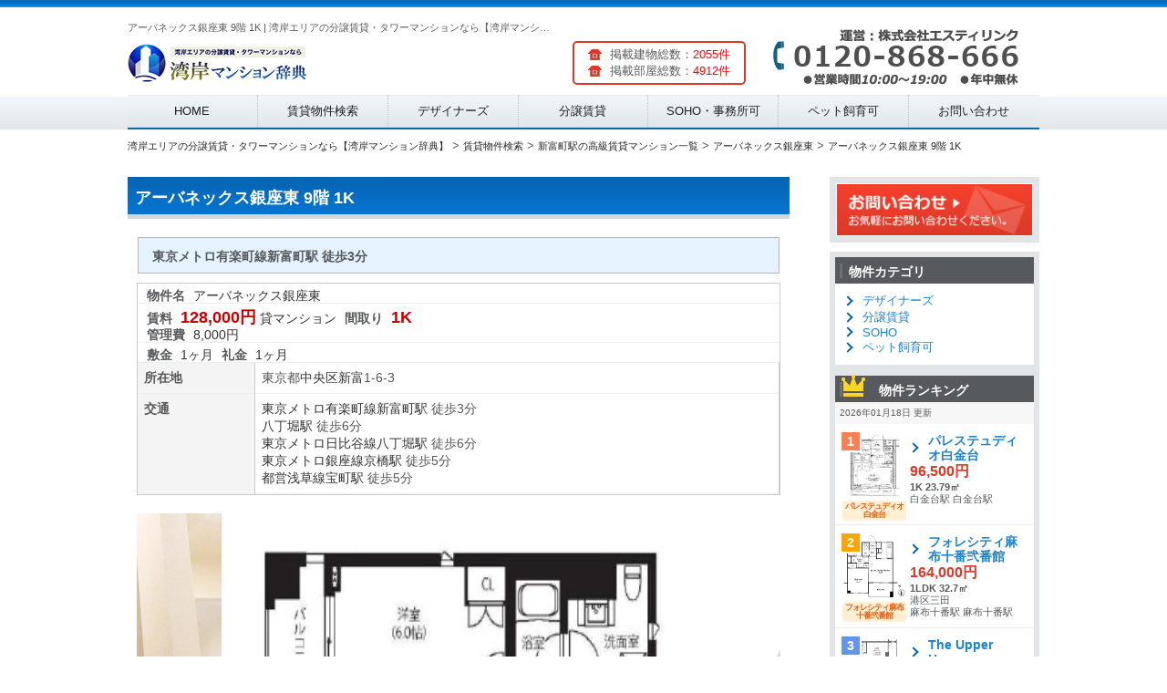

--- FILE ---
content_type: text/html; charset=UTF-8
request_url: http://swyc.org/article/8440/153648/
body_size: 13770
content:
<!DOCTYPE HTML>
<!--
	Striped by HTML5 UP
	html5up.net | @ajlkn
	Free for personal and commercial use under the CCA 3.0 license (html5up.net/license)
-->
<html>

<head>
	<!-- Global site tag (gtag.js) - Google Analytics -->
	<script async src="https://www.googletagmanager.com/gtag/js?id=UA-108493914-1"></script>
	<script>
		window.dataLayer = window.dataLayer || [];
		function gtag(){dataLayer.push(arguments);}
		gtag('js', new Date());

		gtag('config', 'UA-108493914-1');
	</script>
	<link rel="canonical" href="/article/8440/">	<title>アーバネックス銀座東 9階 1K | 湾岸エリアの分譲賃貸・タワーマンションなら【湾岸マンション辞典】(ID:153648)</title>
	<meta charset="utf-8" />
	<meta name="viewport" content="width=device-width, initial-scale=1" />
	<meta property="og:title" content="アーバネックス銀座東 9階 1K | 湾岸エリアの分譲賃貸・タワーマンションなら【湾岸マンション辞典】(ID:153648)">
	<meta property="og:description" content="アーバネックス銀座東 9階 1Kは新富町駅、などが利用できる人気の高級賃貸マンションです。住所は東京都中央区新富1-6-3です。湾岸エリアで賃貸マンションをお探しなら【湾岸マンション辞典】でお探しください。">
	<meta name="description" content="アーバネックス銀座東 9階 1Kは新富町駅、などが利用できる人気の高級賃貸マンションです。住所は東京都中央区新富1-6-3です。湾岸エリアで賃貸マンションをお探しなら【湾岸マンション辞典】でお探しください。">
	<meta name="keywords" content="アーバネックス銀座東,新富町駅,港区,品川区,中央区,江東区,高級賃貸,高級マンション,不動産,引っ越し">
	<!--[if lte IE 8]><script src="/assets/js/ie/html5shiv.js"></script><![endif]-->
	<!-- <link rel="stylesheet" href="/assets/css/style.css" /> -->
	<!--[if lte IE 8]><link rel="stylesheet" href="/assets/css/ie8.css" /><![endif]-->
	<script src="http://ajax.googleapis.com/ajax/libs/jquery/1.9.1/jquery.min.js"></script>
	<link rel="stylesheet" href="/assets/nivo-slider/themes/default/default.css" type="text/css" media="screen">
	<link rel="stylesheet" href="/assets/nivo-slider/nivo-slider.css" type="text/css" media="screen">
	<link href="/assets/slick/slick.css" rel="stylesheet">
	<link href="/assets/slick/slick-theme.css" rel="stylesheet">
	<link href="/assets/css/common.css"  rel="stylesheet" >
	<link href="/assets/css/gs-blue-style.css"  rel="stylesheet" >
	<link rel="stylesheet" type="text/css" media="all" href="/assets/css/gs-blue-style-fudou.css" />
	<link href="/assets/css/gs-blue-style-smp.css" media="screen and (max-device-width: 658px)" rel="stylesheet">
	<link href="/assets/css/gs-blue-style-tab.css" media="screen and (min-device-width: 659px) and (max-device-width: 1024px)" rel="stylesheet" >
	<link href="/assets/css/gs-blue-style-pc.css" media="screen and (min-device-width: 1025px)" rel="stylesheet">
	<link rel="shortcut icon" href="/favicon.ico">
	<!--<script src="/assets/js/script.js"></script>-->
	<meta name="google-site-verification" content="ezVbBMsyGcKdTRU4PxgpLfQehGNjLDHIP2i4GcFAIU0" />
	<link href="//netdna.bootstrapcdn.com/font-awesome/4.0.3/css/font-awesome.min.css" rel="stylesheet">
</head>

<body class="home blog right-sidebar ex_theme- gs-seven fudou_kaiin_vip">


<div id="page" class="hfeed">
	<a id="pTop"></a>
	<header id="branding" role="banner">
		<hgroup>
			<div id="logo-block" class="has-logo-img" style="height:70px">
				<p>アーバネックス銀座東 9階 1K | 湾岸エリアの分譲賃貸・タワーマンションなら【湾岸マンション辞典】(ID:153648)</p>
				<a href="/"><img src="/assets/images/logo.png" alt="湾岸エリア高級賃貸マンション特集"></a>
			<!--/#logo-block--></div>
			<div id="headRight">
				<div id="snshead"><img src="/assets/images/tel.png" alt="お電話はこちら"></div>
			</div>
			<div id="article-count-block">
				<div class="kaiin_count">
					<ul>
						<li>掲載建物総数：<span style="color:#FF0000;">2055件</span></li>
						<li>掲載部屋総数：<span style="color:#FF0000;">4912件</span></li>
					</ul>
				</div>
			</div>
		</hgroup>
		<nav id="access" role="navigation">
			<h3 class="assistive-text">Main menu</h3>
			<div class="menu-sheep-blue-container">
				<ul id="menu-sheep-blue" class="menu">
					<li style="height:36px;"><a href="/">HOME</a></li>
					<li style="height:36px;"><a href="/district/">賃貸物件検索</a></li>
					<li style="height:36px;"><a href="/designers/">デザイナーズ</a></li>
					<li style="height:36px;"><a href="/bunjo/">分譲賃貸</a></li>
					<li style="height:36px;"><a href="/soho/">SOHO・事務所可</a></li>
					<li style="height:36px;"><a href="/pet_ok/">ペット飼育可</a></li>
					<li style="height:36px;"><a href="/contact/">お問い合わせ</a></li>
				</ul>
			</div>
		</nav><!-- #access -->
	</header><!-- #branding --><div id="main">

<div id="content-bg">
	<nav class="breadcrumbs clearfix">
		<ul itemscope itemtype="http://schema.org/BreadcrumbList" class="structured-crumb">
			<li itemprop="itemListElement" itemscope itemtype="http://schema.org/ListItem">
				<a itemprop="url" href="http://swyc.org/"><span itemprop="name">湾岸エリアの分譲賃貸・タワーマンションなら【湾岸マンション辞典】</span><meta itemprop="position" content="1" />
				</a>
			</li>
			<li>&gt;</li>
			<li itemprop="itemListElement" itemscope itemtype="http://schema.org/ListItem">
				<a itemprop="url" href="http://swyc.org/district/"><span itemprop="name">賃貸物件検索</span><meta itemprop="position" content="2" />
				</a>
			</li>
			<li>&gt;</li>
			<li itemprop="itemListElement" itemscope itemtype="http://schema.org/ListItem">
				<a itemprop="url" href="http://swyc.org/search/station/2800620/"><span itemprop="name">新富町駅の高級賃貸マンション一覧</span><meta itemprop="position" content="3" />
				</a>
			</li>
			<li>&gt;</li>
			<li itemprop="itemListElement" itemscope itemtype="http://schema.org/ListItem">
				<a itemprop="url" href="http://swyc.org/article/8440/"><span itemprop="name">アーバネックス銀座東</span><meta itemprop="position" content="4" />
				</a>
			</li>
			<li>&gt;</li>
			<li itemprop="itemListElement" itemscope itemtype="http://schema.org/ListItem">
				<a itemprop="url" href="http://swyc.org/article/8440/153648/"><span itemprop="name">アーバネックス銀座東 9階 1K</span><meta itemprop="position" content="4" />
				</a>
			</li>
		</ul>
	<!--/.breadcrumbs--></nav>
	<!-- クッキーを保存するパス取得　-->
	<div id="cookie_path" style="visibility:hidden"></div>
	<div id="container" class="site-content">
		<div id="content" role="main">
			<!-- ここから物件詳細情報 -->
			<div id="list_simplepage2">
				<!-- #nav-above -->
				<div id="post-93" class="post-93 fudo type-fudo status-publish hentry bukken-unique_chintai">
					<h1 class="entry-title">アーバネックス銀座東 9階 1K </h1>
					<div class="list_simple_box">
						<!-- .entry-content -->
						<div class="entry-content">

						<div class="entry-excerpt">東京メトロ有楽町線新富町駅 徒歩3分</div>
						<!-- ここから右ブロック -->
						<div class="list_detail">
							<dl class="list_price rent">
								<table>
									<tr>
										<td>
											<dt>物件名</dt>
											<dd>アーバネックス銀座東</dd>
										</td>
									</tr>
									<tr>
										<td>
											<dt itemprop="offers" itemscope itemtype="http://schema.org/Offer">賃料</dt>
											<dd><div class="dpoint4" itemprop="price">128,000円</div></dd>
											<dd>貸マンション</dd>
											<dt>間取り</dt>
											<dd><div class="dpoint4">1K</div></dd><br />
											<dt>管理費</dt>
											<dd>8,000円</dd>
										</td>
									</tr>
									<tr>
										<td>
											<dt>敷金</dt>
											<dd>1ヶ月</dd>
											<dt>礼金</dt>
											<dd>1ヶ月</dd>
										</td>
									</tr>
								</table>
							</dl>
							<!-- 2列table -->
							<div id="list_add_table">
								<table id="list_add">
									<tr>
										<th>所在地</th>
										<td>東京都<a href="/city/13102/">中央区</a><a href="/town/131020007/">新富</a>1-6-3</td>
									</tr>
									<tr>
										<th>交通</th>
										<td><a href="/line/28006/">東京メトロ有楽町線</a><a href="/station/2800620/">新富町駅</a> 徒歩3分<br /><a href="/line/11326/"></a><a href="/station/1132602/">八丁堀駅</a> 徒歩6分<br /><a href="/line/28003/">東京メトロ日比谷線</a><a href="/station/1132602/">八丁堀駅</a> 徒歩6分<br /><a href="/line/28001/">東京メトロ銀座線</a><a href="/station/2800110/">京橋駅</a> 徒歩5分<br /><a href="/line/99302/">都営浅草線</a><a href="/station/2800110/">宝町駅</a> 徒歩5分<br /></td>
									</tr>
								</table>
								</div>
							</div><!-- .list_detail -->
															<div class="slick-main js-slider-for">
																			<div><img src="/upload/image/img_8440_168056_1537131560.png" title="" style="width: 480px;height: 480px;"><div class="slide-caption"></div></div>
																			<div><img src="/upload/image/img_8440_0_1537131546.png" title="" style="width: 480px;height: 480px;"><div class="slide-caption"></div></div>
																			<div><img src="/upload/image/img_8440_0_1537131547.png" title="" style="width: 480px;height: 480px;"><div class="slide-caption"></div></div>
																			<div><img src="/upload/image/img_8440_0_1537131548.png" title="" style="width: 480px;height: 480px;"><div class="slide-caption"></div></div>
																			<div><img src="/upload/image/img_8440_0_1537131549.png" title="" style="width: 480px;height: 480px;"><div class="slide-caption"></div></div>
																			<div><img src="/upload/image/img_8440_0_1537131550.png" title="" style="width: 480px;height: 480px;"><div class="slide-caption"></div></div>
																			<div><img src="/upload/image/img_8440_0_1537131551.png" title="" style="width: 480px;height: 480px;"><div class="slide-caption"></div></div>
																			<div><img src="/upload/image/img_8440_0_1537131552.png" title="" style="width: 480px;height: 480px;"><div class="slide-caption"></div></div>
																			<div><img src="/upload/image/img_8440_0_1537131553.png" title="" style="width: 480px;height: 480px;"><div class="slide-caption"></div></div>
																			<div><img src="/upload/image/img_8440_0_1537131554.png" title="" style="width: 480px;height: 480px;"><div class="slide-caption"></div></div>
																			<div><img src="/upload/image/img_8440_0_1537131556.png" title="" style="width: 480px;height: 480px;"><div class="slide-caption"></div></div>
																			<div><img src="/upload/image/img_8440_0_1537131557.png" title="" style="width: 480px;height: 480px;"><div class="slide-caption"></div></div>
																			<div><img src="/upload/image/img_8440_0_1537131558.png" title="" style="width: 480px;height: 480px;"><div class="slide-caption"></div></div>
																	</div><!--/.slick-main js-slider-for-->
								<div class="slick-nav list_picsam">
									<div class="js-slider-nav">
																				<div><img src="/upload/image/img_8440_168056_1537131560.png"></div>
																				<div><img src="/upload/image/img_8440_0_1537131546.png"></div>
																				<div><img src="/upload/image/img_8440_0_1537131547.png"></div>
																				<div><img src="/upload/image/img_8440_0_1537131548.png"></div>
																				<div><img src="/upload/image/img_8440_0_1537131549.png"></div>
																				<div><img src="/upload/image/img_8440_0_1537131550.png"></div>
																				<div><img src="/upload/image/img_8440_0_1537131551.png"></div>
																				<div><img src="/upload/image/img_8440_0_1537131552.png"></div>
																				<div><img src="/upload/image/img_8440_0_1537131553.png"></div>
																				<div><img src="/upload/image/img_8440_0_1537131554.png"></div>
																				<div><img src="/upload/image/img_8440_0_1537131556.png"></div>
																				<div><img src="/upload/image/img_8440_0_1537131557.png"></div>
																				<div><img src="/upload/image/img_8440_0_1537131558.png"></div>
																			</div>
<script>
// slider-slick
jQuery(document).ready(function($){
	$('.js-slider-for').slick({
	variableWidth: true,
	centerMode: true,
	centerPadding: '30px',
	//adaptiveHeight: true,
	slidesToShow: 1,
	slidesToScroll: 1,
	arrows: true,
		dots: true,
	//fade: true,
	asNavFor: '.js-slider-nav',
		responsive: [
			{
				breakpoint: 659,
				settings: {
					arrows: true,
					adaptiveHeight: true,
					slidesToShow: 1
				}
			},
			{
				breakpoint: 480,
				settings: {
					arrows: true,
					adaptiveHeight: true,
					slidesToShow: 1
				}
			}
		]

	});
	$('.js-slider-nav').slick({
		centerMode: true,
		centerPadding: '137px',
		asNavFor: '.js-slider-for',
		focusOnSelect: true,

		slidesToShow: 3,
		responsive: [
			{
				breakpoint: 768,
				settings: {
					arrows: false,
					centerMode: true,
					centerPadding: '40px',
					slidesToShow: 3
				}
			},
			{
				breakpoint: 480,
				settings: {
					arrows: false,
					centerMode: true,
					centerPadding: '40px',
					slidesToShow: 2
				}
			}
		]
	});
});
</script>
								<!--/.list_picsam--></div>
															<!-- ここから左ブロック -->
							<h3>物件概要</h3>
							<div class="list_detail">
								<div id="list_other_table">
								<table id="list_other">
								<!-- 土地以外 -->
									<tr>
										<th class="th1">築年月</th>
										<td class="td1">2007年08月</td>
										<th class="th2">面積</th>
										<td class="td2">29.76㎡</td>
									</tr>
									<tr>
										<th class="th1">建物階数</th>
										<td class="td1">13階</td>
										<th class="th2">部屋所在階</th>
										<td class="td2">9階</td>
										</td>
									</tr>
									<tr>
										<th class="th1">建物構造</th>
										<td class="td1" colspan="3">その他</td>
									</tr>
									<tr>
										<th class="th1">引渡/入居時期</th>
										<td class="td1">相談</td>
										<th class="th2">現況</th>
										<td class="td2">空室</td>
									</tr>
								<!-- .土地 -->
									<tr>
										<th class="th1">物件特徴</th>
										<td class="td1" colspan="3">事務所使用可、SOHO向き</td>
									</tr>
									<tr>
										<th class="th1">物件設備</th>
										<td class="td1" colspan="3">オートロック、防犯カメラ、宅配ＢＯＸ、駐輪場、常時ゴミ出し可能、ＢＳ端子、ＣＳ、ＣＡＴＶ、24時間セキュリティ、フローリング、Ｂ・Ｔ別室、室内洗濯機置場、24時間換気システム、バルコニー、ガスコンロ付、角部屋、洗面所独立、浴室乾燥機、システムキッチン</td>
									</tr>
								</table>
							</div>
							<!-- .2列table -->
							<!-- content  -->
							<div class="entrycontent">
								<p>									間取り図・写真・HPの掲載情報など、現状と相違する事があった場合は現状を優先させていただきます。<br/>

									最新情報を毎日更新しておりますが、万が一掲載している物件がご成約の場合はご了承くださいませ。<br/>

									ご不明な点は下記からお問い合わせください。<br/>

									【株式会社エスティリンク】<br />
									電話番号：0120-868-666　受付時間：10：00～19：00（無休）
								</p>
							</div>
						</div>

<style>
.article_contact_btn {
	text-align: center;
	padding: 5px 10px;
	margin: 5px 0;
	line-height: 25px;
	background: #dc3928;
	border-radius: 3px;
}

.article_contact_btn a {
	display: block;
	text-decoration: none;
	color: #FFF;
	font-size: 14px;
	font-weight: bold;
}

.article_contact_btn a:hover {
	opacity: 0.7;
}
</style>


<iframe class="articlemap" height="400" frameborder="0" scrolling="no" marginheight="0" marginwidth="0" src="https://maps.google.co.jp/?q=%E6%9D%B1%E4%BA%AC%E9%83%BD%E4%B8%AD%E5%A4%AE%E5%8C%BA%E6%96%B0%E5%AF%8C1-6-3&hl=ja&amp;ie=UTF8&amp;z=16&amp;brcurrent=3,0x34674e0fd77f192f:0xf54275d47c665244,1&amp;output=embed"></iframe>

<style>
@media screen and (min-width: 480px){
	.articlemap {
		width: 700px;
	}

	.navi ul li {display: inline;margin-right: 10px;}
	.facility dl {width: 50%;display: inline-block;margin: 0 !important;}
}
@media screen and (max-width: 479px){
	.articlemap {
		width: 100%;
	}
	.facility dl {width: 100%;display: inline-block;margin: 0 !important;}
}

.facility {margin-top: 10px;}
.facility h4 {font-size: 16px;border-bottom: 2px solid #ffa500;display: inline;}

</style>
														<div class="facility">
								<h3>アーバネックス銀座東の周辺施設情報</h3>
								<p>※グーグルマップに掲載のある施設情報を参考にしています。</p>
																<h4>公共施設</h4>
								<div>
									<dl>											<dt>中央区 新富分庁舎</dt>
											<dd>東京都中央区新富１丁目１３−２４</dd>
																				<dt>中央区 新富区民館</dt>
											<dd>東京都中央区</dd>
									</dl><dl>											<dt>築地警察署 新富町交番</dt>
											<dd>東京都中央区新富２丁目１４番６号</dd>
																				<dt>中央新富二郵便局</dt>
											<dd>東京都中央区新富２丁目５−１</dd>
									</dl><dl>											<dt>中央区 銀座区民館</dt>
											<dd>東京都中央区</dd>
																				<dt>新富町会集会所</dt>
											<dd>東京都中央区新富１丁目２−１０</dd>
									</dl><dl>											<dt>中央区立環境情報センター</dt>
											<dd>東京都中央区</dd>
																				<dt>京橋区民館</dt>
											<dd>東京都中央区京橋２丁目６−７</dd>
									</dl><dl>											<dt>京橋プラザ</dt>
											<dd>東京都中央区銀座１丁目２５−１</dd>
																	</div>
																<h4>コンビニ</h4>
								<div>
									<dl>											<dt>ファミリーマート築地一丁目店</dt>
											<dd>東京都中央区築地１丁目１０−７</dd>
																	</div>
																<h4>医者</h4>
								<div>
									<dl>											<dt>モリタツ眼科クリニック</dt>
											<dd>1階、2階,</dd>
																				<dt>有楽橋クリニック</dt>
											<dd>東京都中央区銀座２丁目２−１７</dd>
									</dl><dl>											<dt>前田医院</dt>
											<dd>東京都中央区築地１丁目３−６</dd>
																				<dt>医療法人社団 青木医院</dt>
											<dd>東京都中央区築地２丁目１１−４</dd>
									</dl><dl>											<dt>東京銀座 結婚相談所《スターブライダル銀座ラウンジ》中高年婚活・医師結婚相談所</dt>
											<dd>東京都中央区銀座７丁目８−１９</dd>
																				<dt>八丁堀眼科クリニック</dt>
											<dd>３丁目-２６-８</dd>
									</dl><dl>											<dt>全国医師協同組合 連合会</dt>
											<dd>東京都中央区京橋２丁目１１−８</dd>
																				<dt>新富げんかクリニック</dt>
											<dd>東京都中央区新富２丁目１４</dd>
									</dl><dl>											<dt>石川歯科医院</dt>
											<dd>三船ビルB1</dd>
																	</div>
															</div>
														※物件掲載内容と現況に相違がある場合は現況を優先と致します。</div>
							<!-- 物件詳細ウィジェット -->
						</div><!-- .list_detail -->
					<!-- //ユーザー別会員物件リスト -->
					</div><!-- .entry-content -->
				</div><!-- .list_simple_box -->

				<div id="fudo_top_r-3" class="widget widget_fudo_top_r">
										<h3>アーバネックス銀座東と同じ駅の物件</h3>
					<div id="boxfudo_top_r-3" class="station_article">
						<ul id="fudo_top_r-3_1" class="grid-content clearfix">
														<li class="fudo_top_r-3 box1 grid_count1" onclick="location.href='/article/12407/'">
																<a href="/article/12407/"><img class="box1image" src="/upload/image/img_12407_0_1539205765.png" alt="オープンレジデンシア築地" title="オープンレジデンシア築地" /></a>
																<span class="top_title">オープンレジデンシア築地</span><br />
								<span class="top_madori">築年数:2017年07月築</span>
								<span class="top_menseki"></span>
								<span class="top_shozaichi"><br />所在地:東京都中央区</span>
								<span class="top_kotsu"><br />最寄駅:築地駅 新富町駅</span>
								<div>
									<span style="float:right;" class="box1low"><a href="/article/12407/">→物件詳細</a></span>
								</div>
							</li>
														<li class="fudo_top_r-3 box1 grid_count2" onclick="location.href='/article/12366/'">
																<a href="/article/12366/"><img class="box1image" src="/upload/image/img_12366_0_1539205920.png" alt="パークキューブ銀座イースト" title="パークキューブ銀座イースト" /></a>
																<span class="top_title">パークキューブ銀座イースト</span><br />
								<span class="top_madori">築年数:2005年06月築</span>
								<span class="top_menseki"></span>
								<span class="top_shozaichi"><br />所在地:東京都中央区</span>
								<span class="top_kotsu"><br />最寄駅:新富町駅 </span>
								<div>
									<span style="float:right;" class="box1low"><a href="/article/12366/">→物件詳細</a></span>
								</div>
							</li>
														<li class="fudo_top_r-3 box1 grid_count3" onclick="location.href='/article/8451/'">
																<a href="/article/8451/"><img class="box1image" src="/upload/image/img_8451_0_1539379084.png" alt="コンフォリア銀座イースト" title="コンフォリア銀座イースト" /></a>
																<span class="top_title">コンフォリア銀座イースト</span><br />
								<span class="top_madori">築年数:2005年03月築</span>
								<span class="top_menseki"></span>
								<span class="top_shozaichi"><br />所在地:東京都中央区</span>
								<span class="top_kotsu"><br />最寄駅:八丁堀駅 新富町駅</span>
								<div>
									<span style="float:right;" class="box1low"><a href="/article/8451/">→物件詳細</a></span>
								</div>
							</li>
														<li class="fudo_top_r-3 box1 grid_count4" onclick="location.href='/article/12451/'">
																<a href="/article/12451/"><img class="box1image" src="/upload/image/img_12451_0_1539205837.png" alt="レジディア築地" title="レジディア築地" /></a>
																<span class="top_title">レジディア築地</span><br />
								<span class="top_madori">築年数:2005年12月築</span>
								<span class="top_menseki"></span>
								<span class="top_shozaichi"><br />所在地:東京都中央区</span>
								<span class="top_kotsu"><br />最寄駅:築地駅 新富町駅</span>
								<div>
									<span style="float:right;" class="box1low"><a href="/article/12451/">→物件詳細</a></span>
								</div>
							</li>
													</ul>
					</div>
					
					
					
					<nav class="navi">
						<ul>
							<li><a href="/search/station/2800620/">>新富町駅の高級賃貸マンション一覧に戻る</a></li>
							<li><a href="/search/city/13102/">>中央区の高級賃貸マンション一覧に戻る</a></li>
							<li><a href="/article/8440/">>建物情報に戻る</a></li>
						</ul>
					</nav>
				</div><!-- .#nav-above#post-## -->

			</div><!-- .list_simplepage2 -->


		</div><!-- .#content -->
<div id="secondary" class="widget-area" role="complementary">
	<aside id="inq-btn" class="widget">
		<a href="/contact/" target="_blank"><img src="/assets/images/gs-black-side-inq-btn.gif" alt="お問い合わせはこちらから"></a>
	</aside>

	<div class="inq-btn-after"></div>

		<aside id="fudo_cat-2" class="widget widget_fudo_cat">
			<h2 class="widgettitle">物件カテゴリ</h2>
			<ul>
				<li><a href="/designers/">デザイナーズ</a></li>
				<li><a href="/bunjo/">分譲賃貸</a></li>
				<li><a href="/soho/">SOHO</a></li>
				<li><a href="/pet_ok/">ペット飼育可</a></li>
			</ul>
		</aside>
		<aside class="widget bukken_ranking_wrap">
			<h2 class="widgettitle bukken_ranking_tit"><img src="/assets/images/crown.png" alt="" />物件ランキング</h2>
			<div class="bukken_ranking_txt">2026年01月18日 更新</div>
						<div class="bukken_ranking" onclick="location.href='/article/10591/175318/'">
				<div class="photo">
					<em class="tag-ranking no01">1</em>
					<a href="/article/10591/175318/"><img src="/upload/image/img_10591_177499_1539811920.png" width="70" height="70" alt="パレステュディオ白金台" /></a>
					<!--物件種別-->
					<span class="i_type">パレステュディオ白金台</span>
				<!--/.photo--></div>

				<div class="caption" >
					<ul>
						<li class="tit"><a href="/article/10591/175318/">パレステュディオ白金台</a></li>
						<li class="kakaku">96,500円</li>
						<li class="madori">1K 23.79㎡</li>
						<li class="area"></li>
						<li class="station">白金台駅 白金台駅</li>
					</ul>
				<!--.caption--></div>
			<!--.bukken_ranking--></div>
						<div class="bukken_ranking" onclick="location.href='/article/8041/68669/'">
				<div class="photo">
					<em class="tag-ranking no02">2</em>
					<a href="/article/8041/68669/"><img src="/upload/image/img_8041_118658_1526071738.png" width="70" height="70" alt="フォレシティ麻布十番弐番館" /></a>
					<!--物件種別-->
					<span class="i_type">フォレシティ麻布十番弐番館</span>
				<!--/.photo--></div>

				<div class="caption" >
					<ul>
						<li class="tit"><a href="/article/8041/68669/">フォレシティ麻布十番弐番館</a></li>
						<li class="kakaku">164,000円</li>
						<li class="madori">1LDK 32.7㎡</li>
						<li class="area">港区三田</li>
						<li class="station">麻布十番駅 麻布十番駅</li>
					</ul>
				<!--.caption--></div>
			<!--.bukken_ranking--></div>
						<div class="bukken_ranking" onclick="location.href='/article/7654/174747/'">
				<div class="photo">
					<em class="tag-ranking no03">3</em>
					<a href="/article/7654/174747/"><img src="/upload/image/img_7654_117041_1539725301.png" width="70" height="70" alt="The Upper House" /></a>
					<!--物件種別-->
					<span class="i_type">The Upper House</span>
				<!--/.photo--></div>

				<div class="caption" >
					<ul>
						<li class="tit"><a href="/article/7654/174747/">The Upper House</a></li>
						<li class="kakaku">580,000円</li>
						<li class="madori">1LDK 81.74㎡</li>
						<li class="area">港区高輪</li>
						<li class="station">六本木駅 麻布十番駅</li>
					</ul>
				<!--.caption--></div>
			<!--.bukken_ranking--></div>
						<div class="bukken_ranking" onclick="location.href='/article/8584/165724/'">
				<div class="photo">
					<em class="tag-ranking no04">4</em>
					<a href="/article/8584/165724/"><img src="/upload/image/img_8584_106911_1538602041.png" width="70" height="70" alt="ジロセッテ白金" /></a>
					<!--物件種別-->
					<span class="i_type">ジロセッテ白金</span>
				<!--/.photo--></div>

				<div class="caption" >
					<ul>
						<li class="tit"><a href="/article/8584/165724/">ジロセッテ白金</a></li>
						<li class="kakaku">225,000円</li>
						<li class="madori">1LDK 63.76㎡</li>
						<li class="area">港区高輪</li>
						<li class="station">白金高輪駅 白金高輪駅</li>
					</ul>
				<!--.caption--></div>
			<!--.bukken_ranking--></div>
						<div class="bukken_ranking" onclick="location.href='/article/12649/171090/'">
				<div class="photo">
					<em class="tag-ranking no05">5</em>
					<a href="/article/12649/171090/"><img src="/upload/image/img_12649_176350_1539208091.png" width="70" height="70" alt="プロスペクト日本橋本町" /></a>
					<!--物件種別-->
					<span class="i_type">プロスペクト日本橋本町</span>
				<!--/.photo--></div>

				<div class="caption" >
					<ul>
						<li class="tit"><a href="/article/12649/171090/">プロスペクト日本橋本町</a></li>
						<li class="kakaku">94,000円</li>
						<li class="madori">ワンルーム 21.36㎡</li>
						<li class="area">中央区日本橋本町</li>
						<li class="station">三越前駅 神田駅</li>
					</ul>
				<!--.caption--></div>
			<!--.bukken_ranking--></div>
					<!--/.bukken_ranking_wrap--></aside>

		<aside id="fudo_b_k-2" class="widget widget_fudo_b_k">
			<h2 class="widgettitle">物件条件検索</h2>

			<form method="get" id="searchitem" name="searchitem" action="/search/" >
				<!--
				<input type="hidden" name="bukken" value="jsearch" >
				<span class="jsearch_caution1">ご希望の種別を選択して下さい</span><br />
				<div id="shubetsu" class="shubetsu">
					<select name="shu" id="shu" onchange="SShu(this)">
						<option value="0">種別選択</option>
						<option value="1">売買　全て</option>
						<option value="1101">【売地】売地</option>
						<option value="1201">【売戸建】新築戸建</option>
						<option value="1202">【売戸建】中古戸建</option>
						<option value="1302">【売マン】中古マンション</option>
						<option value="1407">【売建物全部】ビル</option>
						<option value="2">賃貸　全て</option>
						<option value="3101">【賃貸居住】マンション</option>
						<option value="3103">【賃貸居住】一戸建</option>
						<option value="1">収益　全て</option>
						<option value="1101">【売地】売地</option>
						<option value="1201">【売戸建】新築戸建</option>
						<option value="1202">【売戸建】中古戸建</option>
						<option value="1302">【売マン】中古マンション</option>
						<option value="1407">【売建物全部】ビル</option>
					</select>
				</div>
				<span class="jsearch_caution2">以下ご希望の条件を選択して物件検索ボタンを押して下さい</span><br />
				<div id="rimawari" class="rimawari">
					<span class="jsearch_rimawari">満室時表面利回り</span><br />
					<select name="rimawari" id="rimawari">
						<option value="1">指定なし</option>
						<option value="5">5%以上</option>
						<option value="6">6%以上</option>
						<option value="7">7%以上</option>
						<option value="8">8%以上</option>
						<option value="9">9%以上</option>
						<option value="10">10%以上</option>
						<option value="11">11%以上</option>
						<option value="12">12%以上</option>
						<option value="13">13%以上</option>
						<option value="14">14%以上</option>
						<option value="15">15%以上</option>
						<option value="16">16%以上</option>
						<option value="17">17%以上</option>
						<option value="18">18%以上</option>
						<option value="19">19%以上</option>
						<option value="20">20%以上</option>
					</select>
					<input type="hidden" id="shub" name="shub" value="">
				</div>
				<script type="text/javascript">
					jQuery.noConflict();
					var j$ = jQuery;
					j$("aside #shu").change(function(){
						shub_set();
					});
					shub_set();
					function shub_set() {
						if (j$("#shu").prop("selectedIndex") >= '10') {
							j$("aside #rimawari").css("display", "block");
							j$("aside input[id=shub]").val("3");
						} else {
							j$("aside #rimawari").css("display", "none");
							j$("aside #rimawari").val(1);			//(#1965)
	//						j$("aside #rimawari").val(0);
							j$("aside input[id=shub]").val("");
						}
					}
				</script>
				-->
								<div id="chiiki" class="chiiki">
					<span>エリアを選択</span><br />
					<!--
					<select name="ken" id="ken" onchange="SSik(this)">
						<option value="0">県選択</option>
					</select><br />
					-->
					<select name="city_id[]" id="city">
						<option value="">-</option>
												<option value="13103">港区</option>
												<option value="13109">品川区</option>
												<option value="13102">中央区</option>
												<option value="13108">江東区</option>
											</select>
				</div>
				<div id="hofun" class="hofun">
					<span>駅徒歩</span><br />
					<select name="walk[]" id="walk">
						<option value="">-</option>
												<option value="1">徒歩１分以内</option>
												<option value="3">徒歩３分以内</option>
												<option value="5">徒歩５分以内</option>
												<option value="10">徒歩１０分以内</option>
												<option value="15">徒歩１５分以内</option>
											</select>
				</div>
				<div id="madori_c" class="madori_c">
					<span>間取り</span><br />
					<select name="madori[]" id="madori">
						<option value="">-</option>
												<option value="1">ワンルーム</option>
												<option value="2">1K</option>
												<option value="3">1DK</option>
												<option value="4">1LDK</option>
												<option value="5">2K</option>
												<option value="6">2DK</option>
												<option value="7">2LDK</option>
												<option value="8">3K</option>
												<option value="9">3DK</option>
												<option value="10">3LDK</option>
												<option value="11">4LDK</option>
											</select>
				</div>
				<div id="kakaku_c" class="kakaku_c">
					<span>賃料</span><br />
					<select name="rent_min" id="rent_min">
						<option value="">-</option>
												<option value="90000">9万円</option>
												<option value="150000">15万円</option>
												<option value="250000">25万円</option>
												<option value="400000">40万円</option>
												<option value="600000">60万円</option>
												<option value="1000000">100万円以上</option>
											</select>
					～
					<select name="rent_max" id="rent_max">
						<option value="">-</option>
												<option value="90000">9万円未満</option>
												<option value="150000">15万円</option>
												<option value="250000">25万円</option>
												<option value="400000">40万円</option>
												<option value="600000">60万円</option>
												<option value="1000000">100万円</option>
											</select>
				</div>
				<div id="chikunen" class="chikunen">
					<span class="jsearch_chikunen">築年数</span><br />
					<select name="year[]" id="year">
						<option value="">-</option>
												<option value="1">築１年以内</option>
												<option value="3">築３年以内</option>
												<option value="5">築５年以内</option>
												<option value="10">築１０年以内</option>
												<option value="15">築１５年以内</option>
											</select>
				</div>
				<div id="memseki" class="memseki">
					<span>面積</span><br />
					<select name="size_min" id="size_min">
						<option value="">-</option>
												<option value="25">25㎡</option>
												<option value="40">40㎡</option>
												<option value="60">60㎡</option>
												<option value="80">80㎡</option>
												<option value="100">100㎡以上</option>
											</select>
					～
					<select name="size_max" id="size_max">
						<option value="">-</option>
												<option value="25">25㎡未満</option>
												<option value="40">40㎡</option>
												<option value="60">60㎡</option>
												<option value="80">80㎡</option>
												<option value="100">100㎡</option>
											</select>
				</div>
				<div id="floor" class="floor">
					<span>所在階</span><br />
					<select name="floor_min" id="floor_min">
						<option value="">-</option>
												<option value="2">2階</option>
												<option value="5">5階</option>
												<option value="10">10階</option>
												<option value="20">20階</option>
												<option value="30">30階以上</option>
											</select>
					～
					<select name="floor_max" id="floor_max">
						<option value="">-</option>
												<option value="5">5階</option>
												<option value="10">10階</option>
												<option value="20">20階</option>
												<option value="30">30階</option>
											</select>
				</div>
				<input type="submit" id="btn" value="物件検索" />
			</form>
		</aside>

		<div class="widget bukken_history_wrap">
			<h2 class="widgettitle bukken_history_tit">おすすめ物件</h2>
						<div class="bukken_history" onclick="location.href='/article/13087/173265/'">
				<div class="photo">
					<a href="/article/13087/173265/"><img src="/upload/image/img_13087_171826_1539551142.png" width="70" height="70" alt="アビティ南大井Ⅰ・Ⅱ" /></a>
				</div>
				<div class="caption" >
					<ul>
						<li class="tit">アビティ南大井Ⅰ・Ⅱ</li>
						<li class="kakaku">156,000円</li>
						<li class="madori">1LDK 50.25㎡</li>
						<li class="area">品川区南大井</li>
						<li class="station">立会川駅 大森駅</li>
					</ul>
					<div class="btn_bukkensyousai"><a href="/article/13087/173265/">&raquo;&nbsp;物件詳細</a></div>
				</div>
			</div><!--.bukken_history-->
						<div class="bukken_history" onclick="location.href='/article/12882/170381/'">
				<div class="photo">
					<a href="/article/12882/170381/"><img src="/upload/image/img_12882_167220_1539206810.png" width="70" height="70" alt="パークコート青山ザタワー" /></a>
				</div>
				<div class="caption" >
					<ul>
						<li class="tit">パークコート青山ザタワー</li>
						<li class="kakaku">1,050,000円</li>
						<li class="madori">3LDK 100.06㎡</li>
						<li class="area">港区</li>
						<li class="station">青山一丁目駅 青山一丁目駅</li>
					</ul>
					<div class="btn_bukkensyousai"><a href="/article/12882/170381/">&raquo;&nbsp;物件詳細</a></div>
				</div>
			</div><!--.bukken_history-->
						<div class="bukken_history" onclick="location.href='/article/57/140365/'">
				<div class="photo">
					<a href="/article/57/140365/"><img src="/upload/image/img_57_117327_1535405295.png" width="70" height="70" alt="パークコート赤坂ザ・タワー" /></a>
				</div>
				<div class="caption" >
					<ul>
						<li class="tit">パークコート赤坂ザ・タワー</li>
						<li class="kakaku">235,000円</li>
						<li class="madori">1LDK 40.54㎡</li>
						<li class="area">港区</li>
						<li class="station">青山一丁目駅 永田町駅</li>
					</ul>
					<div class="btn_bukkensyousai"><a href="/article/57/140365/">&raquo;&nbsp;物件詳細</a></div>
				</div>
			</div><!--.bukken_history-->
						<div class="bukken_history" onclick="location.href='/article/13046/173172/'">
				<div class="photo">
					<a href="/article/13046/173172/"><img src="/upload/image/img_13046_168975_1539551001.png" width="70" height="70" alt="カナルフロント芝浦" /></a>
				</div>
				<div class="caption" >
					<ul>
						<li class="tit">カナルフロント芝浦</li>
						<li class="kakaku">145,000円</li>
						<li class="madori">ワンルーム 26.49㎡</li>
						<li class="area">港区海岸</li>
						<li class="station"> 三田駅</li>
					</ul>
					<div class="btn_bukkensyousai"><a href="/article/13046/173172/">&raquo;&nbsp;物件詳細</a></div>
				</div>
			</div><!--.bukken_history-->
						<div class="bukken_history" onclick="location.href='/article/7023/174458/'">
				<div class="photo">
					<a href="/article/7023/174458/"><img src="/upload/image/img_7023_175237_1539724078.png" width="70" height="70" alt="パークルージュ赤坂檜町" /></a>
				</div>
				<div class="caption" >
					<ul>
						<li class="tit">パークルージュ赤坂檜町</li>
						<li class="kakaku">124,000円</li>
						<li class="madori">ワンルーム 25.38㎡</li>
						<li class="area">港区</li>
						<li class="station">赤坂駅 青山一丁目駅</li>
					</ul>
					<div class="btn_bukkensyousai"><a href="/article/7023/174458/">&raquo;&nbsp;物件詳細</a></div>
				</div>
			</div><!--.bukken_history-->
					</div><!--.bukken_history_wrap-->

		
		<aside id="fudo_r_c_choumei-2" class="widget widget_fudo_r_c_choumei">
			<h2 class="widgettitle">市区名から探す</h2>
			<ul class="children_2 children2_13" id="children2_13">
								<li class="cat-item"><a href="/city/13103/">港区</a></li>
								<li class="cat-item"><a href="/city/13109/">品川区</a></li>
								<li class="cat-item"><a href="/city/13102/">中央区</a></li>
								<li class="cat-item"><a href="/city/13108/">江東区</a></li>
							</ul>
		</aside>

		
		<aside class="widget widget_fudo_r_c_choumei">
			<h2 class="widgettitle">人気のマンション</h2>
			<ul class="children_2 children2_13" id="children2_13">

							</ul>
		</aside>

		
<!--
		<aside id="fudo_b_kouku_chuugaku-2" class="widget widget_fudo_b_kouku_chuugaku">
			<h2 class="widgettitle">売買中学校区カテゴリ（有料プラグイン）</h2>
			<ul>
				<li class="cat-item current-cat"><a href="javascript:kouku_1kc_tree1( 'children1kc_13113', 'children1kc_13113' );">渋谷区</a>
					<ul class="children children1kc children1kc_13113" id="children1kc_13113">
						<li class="cat-item"><a href="http://demo0401-s.nendeb-biz.jp/?bukken=kouku&amp;shu=1&amp;kch1=131130607&amp;ken=13&amp;sik=113&amp;paged=&amp;so=&amp;ord=">上原中学校</a></li>
						<li class="cat-item"><a href="http://demo0401-s.nendeb-biz.jp/?bukken=kouku&amp;shu=1&amp;kch1=131130608&amp;ken=13&amp;sik=113&amp;paged=&amp;so=&amp;ord=">代々木中学校</a></li>
					</ul>
				</li>
				<li class="cat-item current-cat"><a href="javascript:kouku_1kc_tree1( 'children1kc_13999', 'children1kc_13999' );">国立・県立・他</a>
					<ul class="children children1kc children1kc_13999" id="children1kc_13999">
						<li class="cat-item"><a href="http://demo0401-s.nendeb-biz.jp/?bukken=kouku&amp;shu=1&amp;kch1=139990660&amp;ken=13&amp;sik=999&amp;paged=&amp;so=&amp;ord=">お茶の水女子大学附属中学校</a></li>
						<li class="cat-item"><a href="http://demo0401-s.nendeb-biz.jp/?bukken=kouku&amp;shu=1&amp;kch1=139990661&amp;ken=13&amp;sik=999&amp;paged=&amp;so=&amp;ord=">筑波大学附属中学校</a></li>
					</ul>
				</li>
			</ul>
		</aside>
<style type="text/css">
	ul.children1ks { display:none; }
</style>
<script type="text/javascript">
	function kouku_1ks_tree1( menu_class, menu_id ) {
		var ul=document.getElementById(menu_id);
		if (ul.style.display == "block") ul.style.display="none";
		else {
			var sib=ul.parentNode.childNodes;
			for (var i=0; i < sib.length; i++)
				if (sib[i].className == menu_class) sib[i].style.display="none";
				ul.style.display="block";
		}
	}
</script>
		<aside id="fudo_b_kouku_shougaku-2" class="widget widget_fudo_b_kouku_shougaku">
			<h2 class="widgettitle">売買小学校区カテゴリ（有料プラグイン）</h2>
			<ul>
				<li class="cat-item current-cat"><a href="javascript:kouku_1ks_tree1( 'children1ks_13113', 'children1ks_13113' );">渋谷区</a>
					<ul class="children children1ks children1ks_13113" id="children1ks_13113">
						<li class="cat-item"><a href="http://demo0401-s.nendeb-biz.jp/?bukken=kouku&amp;shu=1&amp;ksh1=131130939&amp;ken=13&amp;sik=113&amp;paged=&amp;so=&amp;ord=">上原小学校</a></li>
						<li class="cat-item"><a href="http://demo0401-s.nendeb-biz.jp/?bukken=kouku&amp;shu=1&amp;ksh1=131130934&amp;ken=13&amp;sik=113&amp;paged=&amp;so=&amp;ord=">中幡小学校</a></li>
						<li class="cat-item"><a href="http://demo0401-s.nendeb-biz.jp/?bukken=kouku&amp;shu=1&amp;ksh1=131130929&amp;ken=13&amp;sik=113&amp;paged=&amp;so=&amp;ord=">代々木山谷小学校</a></li>
						<li class="cat-item"><a href="http://demo0401-s.nendeb-biz.jp/?bukken=kouku&amp;shu=1&amp;ksh1=131130931&amp;ken=13&amp;sik=113&amp;paged=&amp;so=&amp;ord=">神宮前小学校</a></li>
					</ul>
				</li>
			</ul>
		</aside>
<style type="text/css">
	ul.children2kc { display:none; }
</style>
<script type="text/javascript">
	function kouku_2kc_tree1( menu_class, menu_id ) {
		var ul=document.getElementById(menu_id);
		if (ul.style.display == "block") ul.style.display="none";
		else {
			var sib=ul.parentNode.childNodes;
			for (var i=0; i < sib.length; i++)
				if (sib[i].className == menu_class) sib[i].style.display="none";
				ul.style.display="block";
		}
	}
</script>
		<aside id="fudo_c_kouku_chuugaku-2" class="widget widget_fudo_c_kouku_chuugaku">
			<h2 class="widgettitle">賃貸中学校区カテゴリ（有料プラグイン）</h2>
		</aside>
<style type="text/css">
	ul.children2ks { display:none; }
</style>
<script type="text/javascript">
	function kouku_2ks_tree1( menu_class, menu_id ) {
		var ul=document.getElementById(menu_id);
		if (ul.style.display == "block") ul.style.display="none";
		else {
			var sib=ul.parentNode.childNodes;
			for (var i=0; i < sib.length; i++)
				if (sib[i].className == menu_class) sib[i].style.display="none";
				ul.style.display="block";
		}
	}
</script>
		<aside id="fudo_c_kouku_shougaku-2" class="widget widget_fudo_c_kouku_shougaku">
			<h2 class="widgettitle">賃貸小学校区カテゴリ（有料プラグイン）</h2>
		</aside>
	</div>--><!-- #secondary .widget-area -->
</div><!-- #main -->
<!--
<aside class="stickybox">
	<section class="sticky-inner">
		<h1>ぴっくあっぷ1</h1>
		<p>※スクロールに沿って動くフローティングナビゲーションを設置しました。訴求効果のある物件やお知らせはこちらをご利用ください。</p>
		<div class="sticky">
			<div class="sticky-block clearfix">
				<div id="inq-btn">
					<a href="http://demo0401-s.nendeb-biz.jp/wordpress/?page_id=82">お問い合わせ</a>
				</div>
			</div>
			<div class="sticky-block">
				<div id="new-entry">
					<a href="http://demo0401-s.nendeb-biz.jp/wordpress/wp-content/plugins/fudoukaiin/wp-login.php?action=register&KeepThis=true&TB_iframe=true&height=500&width=400" class="thickbox">新規会員登録</a>
				</div>
			</div>
		</div>
	</section>
</aside>-->
</div><!-- #page -->

	<footer id="colophon" role="contentinfo">
		<div id="pTop-block">
			<p class="pTop"><a href="#pTop">PAGE TOP</a></p>
		</div><!--/.pTop-block-->
		<div id="footer-body">
			<p>アーバネックス銀座東 9階 1Kは新富町駅、などが利用できる人気の高級賃貸マンションです。住所は東京都中央区新富1-6-3です。湾岸エリアで賃貸マンションをお探しなら【湾岸マンション辞典】でお探しください。</p>
			<nav class="footer-nav-block">
				<div class="menu-sheep-blue-container">
					<ul id="menu-sheep-blue-1" class="menu">
											<li class="menu-item"><a href="/line/11301/">JR東海道本線</a></li>
											<li class="menu-item"><a href="/line/11302/">JR山手線</a></li>
											<li class="menu-item"><a href="/line/11312/">JR中央線(快速)</a></li>
											<li class="menu-item"><a href="/line/11313/">JR中央・総武緩行線</a></li>
											<li class="menu-item"><a href="/line/11332/">JR京浜東北線</a></li>
											<li class="menu-item"><a href="/line/26001/">東急東横線</a></li>
											<li class="menu-item"><a href="/line/26002/">東急目黒線</a></li>
											<li class="menu-item"><a href="/line/26004/">東急大井町線</a></li>
											<li class="menu-item"><a href="/line/26005/">東急池上線</a></li>
											<li class="menu-item"><a href="/line/27001/">京急本線</a></li>
											<li class="menu-item"><a href="/line/28001/">東京メトロ銀座線</a></li>
											<li class="menu-item"><a href="/line/28002/">東京メトロ丸ノ内線</a></li>
											<li class="menu-item"><a href="/line/28003/">東京メトロ日比谷線</a></li>
											<li class="menu-item"><a href="/line/28004/">東京メトロ東西線</a></li>
											<li class="menu-item"><a href="/line/28005/">東京メトロ千代田線</a></li>
											<li class="menu-item"><a href="/line/28006/">東京メトロ有楽町線</a></li>
											<li class="menu-item"><a href="/line/28008/">東京メトロ半蔵門線</a></li>
											<li class="menu-item"><a href="/line/28009/">東京メトロ南北線</a></li>
											<li class="menu-item"><a href="/line/99301/">都営大江戸線</a></li>
											<li class="menu-item"><a href="/line/99302/">都営浅草線</a></li>
											<li class="menu-item"><a href="/line/99303/">都営三田線</a></li>
											<li class="menu-item"><a href="/line/99304/">都営新宿線</a></li>
										</ul>
					<ul id="menu-sheep-blue-1" class="menu">
						<li class="menu-item"><a href="/">HOME</a></li>
						<li class="menu-item"><a href="/district/">賃貸物件検索</a></li>
						<li class="menu-item"><a href="/designers/">デザイナーズ特集</a></li>
						<li class="menu-item"><a href="/bunjo/">分譲賃貸特集</a></li>
						<li class="menu-item"><a href="/soho/">SOHO特集</a></li>
						<li class="menu-item"><a href="/pet_ok/">ペット飼育可</a></li>
					</ul>
				</div>
			<!--/.footer-nav-block--></nav>
	</footer><!-- #colophon -->

<style>
	<!--
	.bukken_ranking, .bukken_history{cursor: pointer;}
	.photo a img {height: 70px;}
	#container .jsearch .submit input, #list_simplepage .list_details_button, .box1low {background: #fe7200;}
	#container .jsearch .submit input, #list_simplepage .list_details_button {border: none;}
	#container .jsearch .submit input {margin: 20px 0;cursor: pointer;}
	.box1, .station_article {cursor: pointer;}
	.article_contact_btn {
		text-align: center;
		padding: 5px 10px;
		margin: 5px 0;
		line-height: 25px;
		background: #dc3928;
		border-radius: 3px;
	}

	.article_contact_btn a {
		display: block;
		text-decoration: none;
		color: #FFF;
		font-size: 14px;
		font-weight: bold;
	}

	.article_contact_btn a:hover {
		opacity: 0.7;
	}

	#footer-body p {
		text-align: left;
	}

	#boxfudo_top_r-3 ul li a {position: relative;}
	#boxfudo_top_r-3 ul li a span.update {position: absolute;background-color:#333;color:#fff;padding: 1px 5px 1px 0;}

	@media screen and (min-width: 1025px){
		#footer-body p {
			width: 1000px;
			margin: 0 auto;
			text-align: left;
		}
	}
	@media screen and (min-width: 480px){
		.navi ul li {display: inline;margin-right: 10px;}
		#boxfudo_top_r-3 ul li a span.update {bottom: 2px;right: 2px;}
	}
	@media screen and (max-width: 1024px) and (min-width: 659px){
		.tab-body #main #content .list_picsam {float: none;position: static;}
		#secondary #inq-btn {position: static;width: 210px;margin: 10px auto;}
	}
	@media screen and (max-width: 479px){
		#image_map img {
			width: 100%;
		}
		#boxfudo_top_r-3 ul li a span.update {top: 80px;left: 2px;}
		#content img {height: 120px;}
	}
	-->
</style>

<script type="text/javascript">

	// imagesLoaded( '#boxfudo_top_r-3', function(){
	// 	setTimeout('topbukkenfudo_top_r_3()', 200);
	// });

	function topbukkenfudo_top_r_3() {
		jQuery.noConflict();
		var jtop$ = jQuery;
		jtop$(function() {
			jtop$('#fudo_top_r-3_1 > li').matchHeight();
		});
	}
</script>

<!--履歴クリアボタン用jQuery-->
<script src ="/assets/js/jquery.cookie.js"></script>

<script src="/assets/js/jquery.easing.1.3.js"></script>
<script src="/assets/js/stickysidebar.jquery.js"></script>
<script src="/assets/js/favorite.js"></script>
<script src="/assets/slick/slick.min.js"></script>
<script src="/assets/js/common3.js"></script>
<script src="/assets/js/baikyaku.js"></script>
<script>
jQuery(function () {
	jQuery(".stickybox").stickySidebar({
			speed: 400
		, easing: "easeInOutQuad"
		, constrain: true
	});
});
</script>
<script src="/assets/js/jquery.rwdImageMaps.min.js"></script>
<script src="/assets/js/areaimage_change.js"></script>
<!--動画プレーヤー用-->
<script src="/assets/js/movplay.js"></script>

<script type="text/javascript" src="/assets/nivo-slider/jquery.nivo.slider.js"></script>
<script type="text/javascript">
jQuery(window).load(function() {
	jQuery('#slider').nivoSlider({pauseTime: jQuery("#slider_pause").attr("data-time") });
});
</script>


</body>
</html>